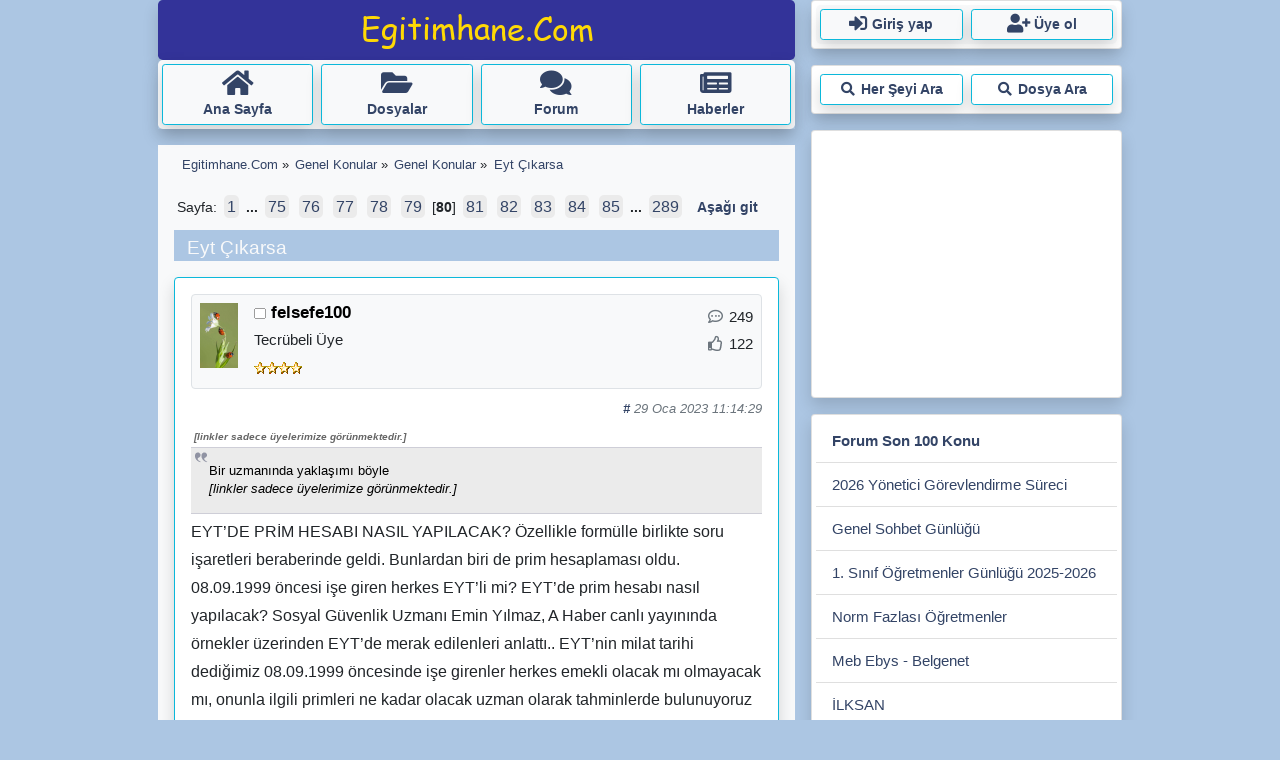

--- FILE ---
content_type: text/html; charset=UTF-8
request_url: https://www.egitimhane.com/eyt-cikarsa-k193477-1185.html
body_size: 11551
content:

<!doctype html>
<html lang="tr">
<head>
<script async src="https://www.googletagmanager.com/gtag/js?id=G-1T1DSZMC46"></script>
<script>
  window.dataLayer = window.dataLayer || [];
  function gtag(){dataLayer.push(arguments);}
  gtag('js', new Date());
  gtag('config', 'G-1T1DSZMC46');
</script>
<meta charset="UTF-8">

<link rel="stylesheet" href="/assets/css/ehf241221.css">
<meta name="viewport" content="width=device-width, initial-scale=1.0" />
<meta property="og:image" content="/webbannerf.jpg" />	

	<link rel="stylesheet" type="text/css" href="https://www.egitimhane.com/forum/Themes/default/css/webkit.css" />
	<script async type="text/javascript" src="/cdn/smf2x/scripts/script.js?fin20" ></script>
	<script async type="text/javascript" src="/cdn/smf2x/scripts/theme.js?fin20"></script>
	<script type="text/javascript"><!-- // --><![CDATA[
		var smf_theme_url = "https://www.egitimhane.com/forum/Themes/bst5";
		var smf_default_theme_url = "https://www.egitimhane.com/forum/Themes/default";
		var smf_images_url = "https://www.egitimhane.com/forum/Themes/bst5/images";
		var smf_scripturl = "https://www.egitimhane.com/forum/index.php?PHPSESSID=crnasu1cuofd47u64lruhv3s30&amp;";
		var smf_iso_case_folding = false;
		var smf_charset = "UTF-8";
		var ajax_notification_text = "Yükleniyor...";
		var ajax_notification_cancel_text = "İptal";
	// ]]></script>
	<meta http-equiv="Content-Type" content="text/html; charset=UTF-8" />
	<title>Eyt Çıkarsa Sayfa-80 </title>
	<meta name="description" content="Eyt Çıkarsa Sayfa-80 Egitimhane.Com Öğretmenler yardımlaşma forumu, eğitim dokümanları " />
	<meta name="keywords" content="Eyt, Çıkarsa, 80, eğitim, öğretim, öğretmen, dosya" />

  
</head>
<body><a id="topmk"></a>			<div class="container" style="max-width:980px;">
				<div class="row"><div class="col-md-8 px-md-2 px-0">
	<div class="d-block">	
		<div class="rounded-3 shadow" style="background-color: #333399;">	
			<a href="/index.php"><img src="/assets/elogo.png" width="240" height="60" alt="logo" class="mx-auto d-block"/></a>
		</div>

		<div class="d-block shadow">
			
			<div class="bg-light d-flex flex-wrap mb-3 rounded-3">
				<a class="btn btn-sm border shadow border-info m-1 col" href="/index.php"><i class="fas fa-home fa-2x"></i> <span class="d-none d-md-block"> <strong>Ana Sayfa</strong></span></a>
				<a class="btn btn-sm border shadow border-info m-1 col" href="/downloads.html"><i class="fas fa-folder-open fa-2x"></i> <span class="d-none d-md-block"> <strong>Dosyalar</strong></span></a>	
				<a class="btn btn-sm border shadow border-info m-1 col" href="/index.php?ind=forum"><i class="fas fa-comments fa-2x"></i> <span class="d-none d-md-block"> <strong>Forum</strong></span></a>	
				<a class="btn btn-sm border shadow border-info m-1 col" href="/haberler.html"><i class="fas fa-newspaper fa-2x"></i> <span class="d-none d-md-block"> <strong>Haberler</strong></span></a>

				<div class="d-md-none border shadow border-info m-1 rounded d-sm-block col pe-2">
							
			<div class="dropdown">
				<button class="btn btn-sm w-100 text-center dropdown-toggle" type="button" id="menu_orta" data-bs-toggle="dropdown" aria-haspopup="true" aria-expanded="true">
					<span><i class="fas fa-user fa-2x text-black" style="color:#334466"></i> </span>
					<span class="caret"></span>
				</button>
			
				<ul class="dropdown-menu pull-right" aria-labelledby="menu_orta">
					
				<li><a class="dropdown-item" href="/forum/index.php?action=login" rel="nofollow"><i class="fas fa-sign-out-alt fa-fw"></i> Giriş yap</a></li>
				<li><a class="dropdown-item" href="/forum/index.php?action=register" rel="nofollow"><i class="fas fa-user-plus fa-fw"></i> Üye ol</a></li>
				<li><a class="dropdown-item" href="/forum/index.php?action=reminder" rel="nofollow"><i class="fas fa-question-circle fa-fw"></i> Şifremi unuttum</a></li>
			
				</ul>
			</div>
			
				</div>
			</div>
		
		</div>			
	</div>

	<div class="rounded">
		<div class="">

<div class="bg-light px-3" id="wrapper" style="width: 100%">


		<script type="text/javascript"><!-- // --><![CDATA[
			var oMainHeaderToggle = new smc_Toggle({
				bToggleEnabled: true,
				bCurrentlyCollapsed: false,
				aSwappableContainers: [
					'upper_section'
				],
				aSwapImages: [
					{
						sId: 'upshrink',
						srcExpanded: smf_images_url + '/upshrink.png',
						altExpanded: 'Alanı gizle/göster',
						srcCollapsed: smf_images_url + '/upshrink2.png',
						altCollapsed: 'Alanı gizle/göster'
					}
				],
				oThemeOptions: {
					bUseThemeSettings: false,
					sOptionName: 'collapse_header',
					sSessionVar: 'a4809e0',
					sSessionId: '5c24f0916a6cdf4072a2d0d968ae3881'
				},
				oCookieOptions: {
					bUseCookie: true,
					sCookieName: 'upshrink'
				}
			});
		// ]]></script>
	<div id="content_section"><div class="frame">
		<div id="main_content_section">
	<div class="navigate_section">
		<ul class="p-0 border-0">
			<li>
				<a href="https://www.egitimhane.com/forum/index.php?PHPSESSID=crnasu1cuofd47u64lruhv3s30&amp;"><span>Egitimhane.Com</span></a> &#187;
			</li>
			<li>
				<a href="https://www.egitimhane.com/forum/index.php?PHPSESSID=crnasu1cuofd47u64lruhv3s30&amp;#c4"><span>Genel Konular</span></a> &#187;
			</li>
			<li>
				<a href="https://www.egitimhane.com/forum/index.php?PHPSESSID=crnasu1cuofd47u64lruhv3s30&amp;board=18.0"><span>Genel Konular</span></a> &#187;
			</li>
			<li class="last">
				<a href="https://www.egitimhane.com/eyt-cikarsa-k193477-0.html"><span>Eyt Çıkarsa</span></a>
			</li>
		</ul>
	</div>
			<a id="top"></a>
			<a id="msg6242263"></a>
			<div class="pagesection">
				<div class="nextlinks"></div>
				<div class="pagelinks floatleft">Sayfa: <a class="navPages" href="/eyt-cikarsa-k193477-0.html">1</a> <span style="font-weight: bold;" onclick="expandPages(this, '/eyt-cikarsa-k193477-%1$d.html', 15, 1110, 15);" onmouseover="this.style.cursor = 'pointer';"> ... </span><a class="navPages" href="/eyt-cikarsa-k193477-1110.html">75</a> <a class="navPages" href="/eyt-cikarsa-k193477-1125.html">76</a> <a class="navPages" href="/eyt-cikarsa-k193477-1140.html">77</a> <a class="navPages" href="/eyt-cikarsa-k193477-1155.html">78</a> <a class="navPages" href="/eyt-cikarsa-k193477-1170.html">79</a> [<strong>80</strong>] <a class="navPages" href="/eyt-cikarsa-k193477-1200.html">81</a> <a class="navPages" href="/eyt-cikarsa-k193477-1215.html">82</a> <a class="navPages" href="/eyt-cikarsa-k193477-1230.html">83</a> <a class="navPages" href="/eyt-cikarsa-k193477-1245.html">84</a> <a class="navPages" href="/eyt-cikarsa-k193477-1260.html">85</a> <span style="font-weight: bold;" onclick="expandPages(this, '/eyt-cikarsa-k193477-%1$d.html', 1275, 4320, 15);" onmouseover="this.style.cursor='pointer';"> ... </span><a class="navPages" href="/eyt-cikarsa-k193477-4320.html">289</a>   &nbsp;&nbsp;<a href="#lastPost"><strong>Aşağı git</strong></a></div>
			</div>
			<div id="forumposts">
				<div class="cat_bar">
					<h1 class="text-light p-1 text-truncate">
						Eyt Çıkarsa
					</h1>
				</div>
				<form action="https://www.egitimhane.com/forum/index.php?PHPSESSID=crnasu1cuofd47u64lruhv3s30&amp;action=quickmod2;topic=193477.1185" method="post" accept-charset="UTF-8" name="quickModForm" id="quickModForm" style="margin: 0;" onsubmit="return oQuickModify.bInEditMode ? oQuickModify.modifySave('5c24f0916a6cdf4072a2d0d968ae3881', 'a4809e0') : false">
				<div class="card my-3 pb-3 shadow border border-info">
					
					<div class="card-body">
					
					<div class="d-flex border bg-light rounded mb-2">
						<div class=""><img style="max-width:65px; max-height:65px;" class="avatar m-2" src="/forum/avatar2/avatar_1557156_1656185238.png" alt="" /></div>
			<div class="flex-fill p-2">

			<h4 class="text-nowrap">
								<img src="https://www.egitimhane.com/forum/Themes/bst5/images/useroff.gif" alt="Çevrimdışı" /> <b> felsefe100</b></h4><ul class="list-unstyled mb-0">
								<li class="membergroup">Tecrübeli Üye</li>
								<li class="stars"><img src="https://www.egitimhane.com/forum/Themes/bst5/images/star.gif" alt="*" /><img src="https://www.egitimhane.com/forum/Themes/bst5/images/star.gif" alt="*" /><img src="https://www.egitimhane.com/forum/Themes/bst5/images/star.gif" alt="*" /><img src="https://www.egitimhane.com/forum/Themes/bst5/images/star.gif" alt="*" /></li><div id="collapse_6242263" class="collapse">
								<li class="membergroup"><i class="far fa-comment-dots fa-fw text-secondary"></i> 249</li>
								<li class="membergroup"><i class="far fa-thumbs-up fa-fw text-secondary"></i> 122</li></div></ul></div><div class="p-2 d-none d-sm-block"><ul class="list-unstyled mb-0"><div id="collapse_6242263" class="collapsess">
								<li class="membergroup"><i class="far fa-comment-dots fa-fw text-secondary"></i> 249</li>
								<li class="membergroup"><i class="far fa-thumbs-up fa-fw text-secondary"></i> 122</li></div></ul>
			</div>
			<div class="p-2 d-sm-none d-block">
				<a class="btn" type="button" data-bs-toggle="collapse" data-bs-target="#collapse_6242263" aria-expanded="false">
				<i class="fas fa-caret-down fa-lg text-secondary"></i>	
				</a>
			</div></div><div class="small text-end text-secondary mb-2"><i><a href="https://www.egitimhane.com/eyt-cikarsa-k193477-m6242263.html#msg6242263" rel="nofollow"><strong> #</strong></a> 29 Oca 2023 11:14:29</i></div>					
			<div class="">
			
							<div class="mb-3" style="">
								<div class="forum_post_alan" id="msg_6242263"><div class="quoteheader"><div class="topslice_quote"> <i>[linkler sadece üyelerimize görünmektedir.]</i> </div></div><blockquote class="bbc_standard_quote">Bir uzmanında yaklaşımı böyle <br /> <i>[linkler sadece üyelerimize görünmektedir.]</i> <br /></blockquote><div class="quotefooter"><div class="botslice_quote"></div></div>EYT’DE PRİM HESABI NASIL YAPILACAK? Özellikle formülle birlikte soru işaretleri beraberinde geldi. Bunlardan biri de prim hesaplaması oldu. 08.09.1999 öncesi işe giren herkes EYT’li mi? EYT’de prim hesabı nasıl yapılacak? Sosyal Güvenlik Uzmanı Emin Yılmaz, A Haber canlı yayınında örnekler üzerinden EYT’de merak edilenleri anlattı.. EYT’nin milat tarihi dediğimiz 08.09.1999 öncesinde işe girenler herkes emekli olacak mı olmayacak mı, onunla ilgili primleri ne kadar olacak uzman olarak tahminlerde bulunuyoruz biz.. Şu anki yasalar üzerinden değerlendiriyoruz. Yasa koyucu aralık ayında bununla ilgili detaylar açıklandığı zaman da her şey netleşmiş olacak. Ama şu anda nasıl hesaplıyoruz? Bildiğimiz gibi bizim 3 kurumumuz var. SSK, Bağkur, emekli sandığı üzerinden değerlendiriliyor. SSK’lı olanların kendi içerisinde 08.09.99 öncesi farklı hesaplama 99 – 2008 arası farklı 2008 sonrasında da farklı hesaplamalarımız var. 08.09.1999 önce süre yaş ve prim günü zarureti vardı. Burada erkeklerde sigorta başlangıcından sonra 25 yıl kadınlarda 20 yıl, yaş haddimiz var 44-58 yaş, kadınlarda 38-56 yaş. Prim günleri de 5000 – 5975 günlere devam ediyordu. Eğer yaş şartı kalkarsa dolayısıyla burada erkekler 25 kadınlar 20 yılı doldurursa prim günü de 5000 gün olursa emekli olacağını tahmin ediyoruz. Örneğimizde SSK’lı olarak çalışan kişinin doğum tarihi 73 senesinde, işe başlama tarihi 1992 senesinde ve 5.700 günü var. Şu an nasıl emekli olur? EYT çıkmazsa 25 yıl süre 53 yaş 5600 gün şartının bir araya geldiği en son ki tarihten itibaren emekli olacak. 52 yaşına 2026 yılında giriyor daha 4 senesi var yaşa takılmış. 5.700 gününü tamamlamış. Buradaki örnekte yaşa takıldığından dolay bu kişi şu anda emekli olamıyor. Ama yasa ola ki yaşı kaldırırsa önümüzdeki yıl başı bu kişinin emekli olması muhtemel olarak gözüküyor. İşte başlama normalde Bağkur’da sigorta başlangıcından sonra 30.04.2008’e kadar erkekler 44-60 yaş kadınlarda 40-58 yaş, erkeklerde 9.000 gün 25 yıl kadınlarda 7.200 gün 20 yıl varsa yaşları da tamamlanıyorsa bunlar emekli olabiliyor. Örneğimizde sigorta başlangıcı 1.1.1990. Bu kişi Bağkur’lu mu tam net değil hesabına göre değerlendirmek lazım. 90, 91, 92 yıllarında 3 yıl çalışmış 1080 gün. Sonra da 1.06.2001 vergi kaydı olmuş esnaflığı devam ediyor. Bağkur’da milat tarih 1.6.2002’dir. Dolayısıyla 4A’lı bu tarihe kadar erkekte 25 kadınlarda 20 yılı doldurmaya kaç senesi varsa yaşı onun üzerinden değerlendiriyoruz biz ama EYT’li mi olup olmadığını şu şekilde hesaplıyoruz. 4A 3 yıl çalışmış, 4B olarak da 1 yıl olduğu için 4 yıl çalışmış. 2002’den 4 yılı çıkardığınızda 1998’e ulaşmış oluyoruz. 99 öncesi olduğu için EYT’li. Sigorta başlangıcı 1.1.1992’de 2 aylık bir sigortalılığı olmuş ondan sonrasında da 1.1.2001’de 4C emekli sandığına girmiş ve hizmetleri devam etmiş. Baktığımız zaman başlangıcı 92 ben EYT’liyim diyor ama orada yanılgı var. 2000 yılının 5. ayına denk geliyor. 99 öncesine götürmediği için bu emekli sandığı çalışanı EYT’li değil maalesef. <br />DÜN PAYLAŞTIĞIM VİDEONUN YAZILIMI </div>
							</div>

<div class="flow_hidden">
		
					</div>
						</div>
						<div class="moderatorbar">
							<div class="smalltext modified" id="modified_6242263">
							</div>
							<div class="smalltext reportlinks">
							</div>
						</div>
					</div>
					
				</div>
				
				
				
				<a id="msg6242265"></a>
				<div class="card my-3 pb-3 shadow border border-info">
					
					<div class="card-body">
					
					<div class="d-flex border bg-light rounded mb-2">
						<div class=""><img style="max-width:65px; max-height:65px;" class="avatar m-2" src="/cdn/av/doga/1434161.jpg" alt="" /></div>
			<div class="flex-fill p-2">

			<h4 class="text-nowrap">
								<img src="https://www.egitimhane.com/forum/Themes/bst5/images/useroff.gif" alt="Çevrimdışı" /> <b> dark city</b></h4><ul class="list-unstyled mb-0">
								<li class="membergroup">Bilge Meclis Üyesi</li>
								<li class="stars"><img src="https://www.egitimhane.com/forum/Themes/bst5/images/starmod.gif" alt="*" /><img src="https://www.egitimhane.com/forum/Themes/bst5/images/starmod.gif" alt="*" /><img src="https://www.egitimhane.com/forum/Themes/bst5/images/starmod.gif" alt="*" /><img src="https://www.egitimhane.com/forum/Themes/bst5/images/starmod.gif" alt="*" /><img src="https://www.egitimhane.com/forum/Themes/bst5/images/starmod.gif" alt="*" /></li><div id="collapse_6242265" class="collapse">
								<li class="membergroup"><i class="far fa-comment-dots fa-fw text-secondary"></i> 11.358</li>
								<li class="membergroup"><i class="far fa-thumbs-up fa-fw text-secondary"></i> 70.583</li></div></ul></div><div class="p-2 d-none d-sm-block"><ul class="list-unstyled mb-0"><div id="collapse_6242265" class="collapsess">
								<li class="membergroup"><i class="far fa-comment-dots fa-fw text-secondary"></i> 11.358</li>
								<li class="membergroup"><i class="far fa-thumbs-up fa-fw text-secondary"></i> 70.583</li></div></ul>
			</div>
			<div class="p-2 d-sm-none d-block">
				<a class="btn" type="button" data-bs-toggle="collapse" data-bs-target="#collapse_6242265" aria-expanded="false">
				<i class="fas fa-caret-down fa-lg text-secondary"></i>	
				</a>
			</div></div><div class="small text-end text-secondary mb-2"><i><a href="https://www.egitimhane.com/eyt-cikarsa-k193477-m6242265.html#msg6242265" rel="nofollow"><strong> #</strong></a> 29 Oca 2023 11:28:39</i></div>					
			<div class="">
			
							<div class="mb-3" style="">
								<div class="forum_post_alan" id="msg_6242265">Sosyal Güvenlik Uzmanı Emin Yılmaz&#039;a göre emekli sandığında EYT li olmada prim hesabı:<br /><br />Memurluğa başlangıçtan 23.05.2002 tarihine kadar geçen memurluk süresi ile memurluktan önceki sigorta süresinin toplamını buluyoruz. Bulduğumuz bu süreyi 23.05.2002 tarihinden çıkardığımızda; 08.09.1999 tarihine veya daha geri bir tarihe ulaşabiliyorsak EYT li oluyoruz.<br /><br />&nbsp; &nbsp; &nbsp; Zaten bu durumda EYT li olabilmek için kesinlikle 08.09.1999 öncesi bir sigorta girişi olması gerekiyor.<br /><br />&nbsp; &nbsp; &nbsp; &nbsp;Özellikle 8 Eylül 1999 sonrası işe başlayanlar, memurluğunu kesintisiz 23.05.2002 ye kadar&nbsp; sürdürmüşse tek eksiği memurluğa başlangıcından geriye doğru 08.09.1999 kadar olan eksik sigorta. onu da eski sigortaları telafi ediyorsa EYT li oluyor bu durumda.<br /><br />&nbsp; &nbsp; &nbsp; &nbsp; Özellikle Ekim 1999 da göreve başlayan meslektaşlarımızın 23.05.2002 ye kadar eksik memuriyetleri yoksa; 1, 2 aylık eski bir sigorta EYT Li kapsamına alıyor.</div>
							</div>

<div class="flow_hidden">
		
					</div>
						</div>
						<div class="moderatorbar">
							<div class="smalltext modified" id="modified_6242265">
							</div>
							<div class="smalltext reportlinks">
							</div>
						</div>
					</div>
					
				</div>
				
				
				
				<a id="msg6242276"></a>
				<div class="card my-3 pb-3 shadow border border-info">
					
					<div class="card-body">
					
					<div class="d-flex border bg-light rounded mb-2">
						<div class="">
			<div class="p-2" >
				<i class="fas fa-user fa-3x text-secondary"></i>
			</div></div>
			<div class="flex-fill p-2">

			<h4 class="text-nowrap">
								<img src="https://www.egitimhane.com/forum/Themes/bst5/images/useroff.gif" alt="Çevrimdışı" /> <b> hknsay54</b></h4><ul class="list-unstyled mb-0">
								<li class="membergroup">Üyeliği İptal Edildi</li>
								<li class="stars"></li><div id="collapse_6242276" class="collapse">
								<li class="membergroup"><i class="far fa-comment-dots fa-fw text-secondary"></i> 1.897</li>
								<li class="membergroup"><i class="far fa-thumbs-up fa-fw text-secondary"></i> 2.306</li></div></ul></div><div class="p-2 d-none d-sm-block"><ul class="list-unstyled mb-0"><div id="collapse_6242276" class="collapsess">
								<li class="membergroup"><i class="far fa-comment-dots fa-fw text-secondary"></i> 1.897</li>
								<li class="membergroup"><i class="far fa-thumbs-up fa-fw text-secondary"></i> 2.306</li></div></ul>
			</div>
			<div class="p-2 d-sm-none d-block">
				<a class="btn" type="button" data-bs-toggle="collapse" data-bs-target="#collapse_6242276" aria-expanded="false">
				<i class="fas fa-caret-down fa-lg text-secondary"></i>	
				</a>
			</div></div><div class="small text-end text-secondary mb-2"><i><a href="https://www.egitimhane.com/eyt-cikarsa-k193477-m6242276.html#msg6242276" rel="nofollow"><strong> #</strong></a> 29 Oca 2023 11:41:55</i></div>					
			<div class="">
			
							<div class="mb-3" style="">
								<div class="forum_post_alan" id="msg_6242276">Yaş olayı kalktı.8 Eylül 1999 öncesi sigortalı bir işte başlamış olmak.Yarin saat 11&#039;de herşey belli olur.Bu uzmanlar kendilerine göre yorumluyor <br />CB, herkesi kapsıyor demişti.</div>
							</div>

<div class="flow_hidden">
		
					</div>
						</div>
						<div class="moderatorbar">
							<div class="smalltext modified" id="modified_6242276">
							</div>
							<div class="smalltext reportlinks">
							</div>
						</div>
					</div>
					
				</div>
				
				
				
				<a id="msg6242291"></a>
				<div class="card my-3 pb-3 shadow border border-info">
					
					<div class="card-body">
					
					<div class="d-flex border bg-light rounded mb-2">
						<div class=""><img style="max-width:65px; max-height:65px;" class="avatar m-2" src="/forum/avatar2/avatar_1557156_1656185238.png" alt="" /></div>
			<div class="flex-fill p-2">

			<h4 class="text-nowrap">
								<img src="https://www.egitimhane.com/forum/Themes/bst5/images/useroff.gif" alt="Çevrimdışı" /> <b> felsefe100</b></h4><ul class="list-unstyled mb-0">
								<li class="membergroup">Tecrübeli Üye</li>
								<li class="stars"><img src="https://www.egitimhane.com/forum/Themes/bst5/images/star.gif" alt="*" /><img src="https://www.egitimhane.com/forum/Themes/bst5/images/star.gif" alt="*" /><img src="https://www.egitimhane.com/forum/Themes/bst5/images/star.gif" alt="*" /><img src="https://www.egitimhane.com/forum/Themes/bst5/images/star.gif" alt="*" /></li><div id="collapse_6242291" class="collapse">
								<li class="membergroup"><i class="far fa-comment-dots fa-fw text-secondary"></i> 249</li>
								<li class="membergroup"><i class="far fa-thumbs-up fa-fw text-secondary"></i> 122</li></div></ul></div><div class="p-2 d-none d-sm-block"><ul class="list-unstyled mb-0"><div id="collapse_6242291" class="collapsess">
								<li class="membergroup"><i class="far fa-comment-dots fa-fw text-secondary"></i> 249</li>
								<li class="membergroup"><i class="far fa-thumbs-up fa-fw text-secondary"></i> 122</li></div></ul>
			</div>
			<div class="p-2 d-sm-none d-block">
				<a class="btn" type="button" data-bs-toggle="collapse" data-bs-target="#collapse_6242291" aria-expanded="false">
				<i class="fas fa-caret-down fa-lg text-secondary"></i>	
				</a>
			</div></div><div class="small text-end text-secondary mb-2"><i><a href="https://www.egitimhane.com/eyt-cikarsa-k193477-m6242291.html#msg6242291" rel="nofollow"><strong> #</strong></a> 29 Oca 2023 12:06:52</i></div>					
			<div class="">
			
							<div class="mb-3" style="">
								<div class="forum_post_alan" id="msg_6242291">Noyan DOĞAN’ın Hürriyet gazetesinde 12 Ocak tarihinde köşesindeki yazıdan alıntıdır. <br />Soru: 15.5.1999-1.12.1999 arasında SSK’lı olarak çalıştım, 196 gün prim günüm var. 2001 tarihinden itibaren devlet memuru olarak halen çalışmaktayım. Toplam 23 yıl 7 ay çalıştım ve 8071 primim var. Memurların düzenlemeden yararlanamayacağı söylendi, doğru mudur? EYT’den yararlanabilir miyim? Nimet T.<br />Cevap: Düzenlemeden işçi statüsünde çalışanlar, memurlar, Bağ-Kur’lular yararlanacak. İlk işe girişiniz Eylül 1999 öncesi. Memurlar için gerekli 7200 prim gününüzü de doldurmuşsunuz. Hizmet birleştirmesi yapacaksınız. EYT’den yararlanıp, emekli olabileceksiniz.<br /></div>
							</div>

<div class="flow_hidden">
		
					</div>
						</div>
						<div class="moderatorbar">
							<div class="smalltext modified" id="modified_6242291">
							</div>
							<div class="smalltext reportlinks">
							</div>
						</div>
					</div>
					
				</div>
				
				
				
				<a id="msg6242300"></a>
				<div class="card my-3 pb-3 shadow border border-info">
					
					<div class="card-body">
					
					<div class="d-flex border bg-light rounded mb-2">
						<div class="">
			<div class="p-2" >
				<i class="fas fa-user fa-3x text-secondary"></i>
			</div></div>
			<div class="flex-fill p-2">

			<h4 class="text-nowrap">
								<img src="https://www.egitimhane.com/forum/Themes/bst5/images/useroff.gif" alt="Çevrimdışı" /> <b> faul</b></h4><ul class="list-unstyled mb-0">
								<li class="membergroup">Uzman Üye</li>
								<li class="stars"><img src="https://www.egitimhane.com/forum/Themes/bst5/images/star.gif" alt="*" /><img src="https://www.egitimhane.com/forum/Themes/bst5/images/star.gif" alt="*" /><img src="https://www.egitimhane.com/forum/Themes/bst5/images/star.gif" alt="*" /><img src="https://www.egitimhane.com/forum/Themes/bst5/images/star.gif" alt="*" /><img src="https://www.egitimhane.com/forum/Themes/bst5/images/star.gif" alt="*" /></li><div id="collapse_6242300" class="collapse">
								<li class="membergroup"><i class="far fa-comment-dots fa-fw text-secondary"></i> 4.807</li>
								<li class="membergroup"><i class="far fa-thumbs-up fa-fw text-secondary"></i> 6.636</li>
				<li class="membergroup">Kimya Öğretmeni</li></div></ul></div><div class="p-2 d-none d-sm-block"><ul class="list-unstyled mb-0"><div id="collapse_6242300" class="collapsess">
								<li class="membergroup"><i class="far fa-comment-dots fa-fw text-secondary"></i> 4.807</li>
								<li class="membergroup"><i class="far fa-thumbs-up fa-fw text-secondary"></i> 6.636</li>
				<li class="membergroup">Kimya Öğretmeni</li></div></ul>
			</div>
			<div class="p-2 d-sm-none d-block">
				<a class="btn" type="button" data-bs-toggle="collapse" data-bs-target="#collapse_6242300" aria-expanded="false">
				<i class="fas fa-caret-down fa-lg text-secondary"></i>	
				</a>
			</div></div><div class="small text-end text-secondary mb-2"><i><a href="https://www.egitimhane.com/eyt-cikarsa-k193477-m6242300.html#msg6242300" rel="nofollow"><strong> #</strong></a> 29 Oca 2023 13:49:56</i></div>					
			<div class="">
			
							<div class="mb-3" style="">
								<div class="forum_post_alan" id="msg_6242300">Amin inşallah &#129330;</div>
							</div>

<div class="flow_hidden">
		
					</div>
						</div>
						<div class="moderatorbar">
							<div class="smalltext modified" id="modified_6242300">
							</div>
							<div class="smalltext reportlinks">
							</div>
						</div>
					</div>
					
				</div>
				
				
				
				<a id="msg6242311"></a>
				<div class="card my-3 pb-3 shadow border border-info">
					
					<div class="card-body">
					
					<div class="d-flex border bg-light rounded mb-2">
						<div class=""><img style="max-width:65px; max-height:65px;" class="avatar m-2" src="/forum/avatar2/avatar_1453455_1721501036.png" alt="" /></div>
			<div class="flex-fill p-2">

			<h4 class="text-nowrap">
								<img src="https://www.egitimhane.com/forum/Themes/bst5/images/useroff.gif" alt="Çevrimdışı" /> <b> losar</b></h4><ul class="list-unstyled mb-0">
								<li class="membergroup">Uzman Üye</li>
								<li class="stars"><img src="https://www.egitimhane.com/forum/Themes/bst5/images/star.gif" alt="*" /><img src="https://www.egitimhane.com/forum/Themes/bst5/images/star.gif" alt="*" /><img src="https://www.egitimhane.com/forum/Themes/bst5/images/star.gif" alt="*" /><img src="https://www.egitimhane.com/forum/Themes/bst5/images/star.gif" alt="*" /><img src="https://www.egitimhane.com/forum/Themes/bst5/images/star.gif" alt="*" /></li><div id="collapse_6242311" class="collapse">
								<li class="membergroup"><i class="far fa-comment-dots fa-fw text-secondary"></i> 1.941</li>
								<li class="membergroup"><i class="far fa-thumbs-up fa-fw text-secondary"></i> 1.556</li></div></ul></div><div class="p-2 d-none d-sm-block"><ul class="list-unstyled mb-0"><div id="collapse_6242311" class="collapsess">
								<li class="membergroup"><i class="far fa-comment-dots fa-fw text-secondary"></i> 1.941</li>
								<li class="membergroup"><i class="far fa-thumbs-up fa-fw text-secondary"></i> 1.556</li></div></ul>
			</div>
			<div class="p-2 d-sm-none d-block">
				<a class="btn" type="button" data-bs-toggle="collapse" data-bs-target="#collapse_6242311" aria-expanded="false">
				<i class="fas fa-caret-down fa-lg text-secondary"></i>	
				</a>
			</div></div><div class="small text-end text-secondary mb-2"><i><a href="https://www.egitimhane.com/eyt-cikarsa-k193477-m6242311.html#msg6242311" rel="nofollow"><strong> #</strong></a> 29 Oca 2023 15:44:47</i></div>					
			<div class="">
			
							<div class="mb-3" style="">
								<div class="forum_post_alan" id="msg_6242311">destek bugün trend topic olalım<br /><br />#Eyt99SonuHakkımız</div>
							</div>

<div class="flow_hidden">
		
					</div>
						</div>
						<div class="moderatorbar">
							<div class="smalltext modified" id="modified_6242311">
							</div>
							<div class="smalltext reportlinks">
							</div>
						</div>
					</div>
					
				</div>
				
				
				
				<a id="msg6242315"></a>
				<div class="card my-3 pb-3 shadow border border-info">
					
					<div class="card-body">
					
					<div class="d-flex border bg-light rounded mb-2">
						<div class="">
			<div class="p-2" >
				<i class="fas fa-user fa-3x text-secondary"></i>
			</div></div>
			<div class="flex-fill p-2">

			<h4 class="text-nowrap">
								<img src="https://www.egitimhane.com/forum/Themes/bst5/images/useroff.gif" alt="Çevrimdışı" /> <b> abcxyz987</b></h4><ul class="list-unstyled mb-0">
								<li class="membergroup">Tecrübeli Üye</li>
								<li class="stars"><img src="https://www.egitimhane.com/forum/Themes/bst5/images/star.gif" alt="*" /><img src="https://www.egitimhane.com/forum/Themes/bst5/images/star.gif" alt="*" /><img src="https://www.egitimhane.com/forum/Themes/bst5/images/star.gif" alt="*" /><img src="https://www.egitimhane.com/forum/Themes/bst5/images/star.gif" alt="*" /></li><div id="collapse_6242315" class="collapse">
								<li class="membergroup"><i class="far fa-comment-dots fa-fw text-secondary"></i> 260</li>
								<li class="membergroup"><i class="far fa-thumbs-up fa-fw text-secondary"></i> 226</li></div></ul></div><div class="p-2 d-none d-sm-block"><ul class="list-unstyled mb-0"><div id="collapse_6242315" class="collapsess">
								<li class="membergroup"><i class="far fa-comment-dots fa-fw text-secondary"></i> 260</li>
								<li class="membergroup"><i class="far fa-thumbs-up fa-fw text-secondary"></i> 226</li></div></ul>
			</div>
			<div class="p-2 d-sm-none d-block">
				<a class="btn" type="button" data-bs-toggle="collapse" data-bs-target="#collapse_6242315" aria-expanded="false">
				<i class="fas fa-caret-down fa-lg text-secondary"></i>	
				</a>
			</div></div><div class="small text-end text-secondary mb-2"><i><a href="https://www.egitimhane.com/eyt-cikarsa-k193477-m6242315.html#msg6242315" rel="nofollow"><strong> #</strong></a> 29 Oca 2023 16:02:27</i></div>					
			<div class="">
			
							<div class="mb-3" style="">
								<div class="forum_post_alan" id="msg_6242315">E hani bağkur ve ssk diyor. 4C? Göremedim.</div>
							</div>

<div class="flow_hidden">
		
					</div>
						</div>
						<div class="moderatorbar">
							<div class="smalltext modified" id="modified_6242315">
							</div>
							<div class="smalltext reportlinks">
							</div>
						</div>
					</div>
					
				</div>
				
				
				
				<a id="msg6242328"></a>
				<div class="card my-3 pb-3 shadow border border-info">
					
					<div class="card-body">
					
					<div class="d-flex border bg-light rounded mb-2">
						<div class=""><img style="max-width:65px; max-height:65px;" class="avatar m-2" src="/cdn/av/genel/1026179.jpg" alt="" /></div>
			<div class="flex-fill p-2">

			<h4 class="text-nowrap">
								<img src="https://www.egitimhane.com/forum/Themes/bst5/images/useroff.gif" alt="Çevrimdışı" /> <b> karo6</b></h4><ul class="list-unstyled mb-0">
								<li class="membergroup">Tecrübeli Üye</li>
								<li class="stars"><img src="https://www.egitimhane.com/forum/Themes/bst5/images/star.gif" alt="*" /><img src="https://www.egitimhane.com/forum/Themes/bst5/images/star.gif" alt="*" /><img src="https://www.egitimhane.com/forum/Themes/bst5/images/star.gif" alt="*" /><img src="https://www.egitimhane.com/forum/Themes/bst5/images/star.gif" alt="*" /></li><div id="collapse_6242328" class="collapse">
								<li class="membergroup"><i class="far fa-comment-dots fa-fw text-secondary"></i> 247</li>
								<li class="membergroup"><i class="far fa-thumbs-up fa-fw text-secondary"></i> 566</li></div></ul></div><div class="p-2 d-none d-sm-block"><ul class="list-unstyled mb-0"><div id="collapse_6242328" class="collapsess">
								<li class="membergroup"><i class="far fa-comment-dots fa-fw text-secondary"></i> 247</li>
								<li class="membergroup"><i class="far fa-thumbs-up fa-fw text-secondary"></i> 566</li></div></ul>
			</div>
			<div class="p-2 d-sm-none d-block">
				<a class="btn" type="button" data-bs-toggle="collapse" data-bs-target="#collapse_6242328" aria-expanded="false">
				<i class="fas fa-caret-down fa-lg text-secondary"></i>	
				</a>
			</div></div><div class="small text-end text-secondary mb-2"><i><a href="https://www.egitimhane.com/eyt-cikarsa-k193477-m6242328.html#msg6242328" rel="nofollow"><strong> #</strong></a> 29 Oca 2023 18:13:52</i></div>					
			<div class="">
			
							<div class="mb-3" style="">
								<div class="forum_post_alan" id="msg_6242328">98&#039;de sigortam var 3 aylık fakat öğretmenliğe 2003&#039;te başladım. Son günlerde söylenenlere göre eyt&#039;li değilmişim gibi bi hissiyata kapıldım. Yarın detaylar belli olacak mı bakalım. </div>
							</div>

<div class="flow_hidden">
		
					</div>
						</div>
						<div class="moderatorbar">
							<div class="smalltext modified" id="modified_6242328">
							</div>
							<div class="smalltext reportlinks">
							</div>
						</div>
					</div>
					
				</div>
				
				
				
				<a id="msg6242467"></a>
				<div class="card my-3 pb-3 shadow border border-info">
					
					<div class="card-body">
					
					<div class="d-flex border bg-light rounded mb-2">
						<div class=""><img style="max-width:65px; max-height:65px;" class="avatar m-2" src="/forum/avatar2/avatar_337992_1756054888.png" alt="" /></div>
			<div class="flex-fill p-2">

			<h4 class="text-nowrap">
								<img src="https://www.egitimhane.com/forum/Themes/bst5/images/useroff.gif" alt="Çevrimdışı" /> <b> isikayhan</b></h4><ul class="list-unstyled mb-0">
								<li class="membergroup">Yönetim Ekibi</li>
								<li class="stars"><img src="https://www.egitimhane.com/forum/Themes/bst5/images/stargmod.gif" alt="*" /><img src="https://www.egitimhane.com/forum/Themes/bst5/images/stargmod.gif" alt="*" /><img src="https://www.egitimhane.com/forum/Themes/bst5/images/stargmod.gif" alt="*" /><img src="https://www.egitimhane.com/forum/Themes/bst5/images/stargmod.gif" alt="*" /><img src="https://www.egitimhane.com/forum/Themes/bst5/images/stargmod.gif" alt="*" /></li><div id="collapse_6242467" class="collapse">
								<li class="membergroup"><i class="far fa-comment-dots fa-fw text-secondary"></i> 18.241</li>
								<li class="membergroup"><i class="far fa-thumbs-up fa-fw text-secondary"></i> 19.315</li></div></ul></div><div class="p-2 d-none d-sm-block"><ul class="list-unstyled mb-0"><div id="collapse_6242467" class="collapsess">
								<li class="membergroup"><i class="far fa-comment-dots fa-fw text-secondary"></i> 18.241</li>
								<li class="membergroup"><i class="far fa-thumbs-up fa-fw text-secondary"></i> 19.315</li></div></ul>
			</div>
			<div class="p-2 d-sm-none d-block">
				<a class="btn" type="button" data-bs-toggle="collapse" data-bs-target="#collapse_6242467" aria-expanded="false">
				<i class="fas fa-caret-down fa-lg text-secondary"></i>	
				</a>
			</div></div><div class="small text-end text-secondary mb-2"><i><a href="https://www.egitimhane.com/eyt-cikarsa-k193477-m6242467.html#msg6242467" rel="nofollow"><strong> #</strong></a> 30 Oca 2023 11:25:59</i></div>					
			<div class="">
			
							<div class="mb-3" style="">
								<div class="forum_post_alan" id="msg_6242467">AK Parti Grup Başkanvekili Muhammet Emin Akbaşoğlu, emeklilikte yaşa takılanlara ilişkin kanun teklifinin detaylarını açıklıyor:<br /><br />-Özellikle EYT platformlarımız yaş şartının kaldırılmasını talep etmişlerdi. Birinci düzenlememiz bu konuda oldu. Mevzuata göre prim gün sayısını ve çalışma süresini dolduran herkes kendi mevzuatı çerçevesinde istisnasız emekli olma hakkına sahip. 9 Eylül 1999 tarihi öncesi sigortalı olan çalışanlar için geçerli olacak.<br /><br />Habertürk <br /></div>
							</div>

<div class="flow_hidden">
		
					</div>
						</div>
						<div class="moderatorbar">
							<div class="smalltext modified" id="modified_6242467">
							</div>
							<div class="smalltext reportlinks">
							</div>
						</div>
					</div>
					
				</div>
				
				
				
				<a id="msg6242470"></a>
				<div class="card my-3 pb-3 shadow border border-info">
					
					<div class="card-body">
					
					<div class="d-flex border bg-light rounded mb-2">
						<div class=""><img style="max-width:65px; max-height:65px;" class="avatar m-2" src="/cdn/av/doga/1434161.jpg" alt="" /></div>
			<div class="flex-fill p-2">

			<h4 class="text-nowrap">
								<img src="https://www.egitimhane.com/forum/Themes/bst5/images/useroff.gif" alt="Çevrimdışı" /> <b> dark city</b></h4><ul class="list-unstyled mb-0">
								<li class="membergroup">Bilge Meclis Üyesi</li>
								<li class="stars"><img src="https://www.egitimhane.com/forum/Themes/bst5/images/starmod.gif" alt="*" /><img src="https://www.egitimhane.com/forum/Themes/bst5/images/starmod.gif" alt="*" /><img src="https://www.egitimhane.com/forum/Themes/bst5/images/starmod.gif" alt="*" /><img src="https://www.egitimhane.com/forum/Themes/bst5/images/starmod.gif" alt="*" /><img src="https://www.egitimhane.com/forum/Themes/bst5/images/starmod.gif" alt="*" /></li><div id="collapse_6242470" class="collapse">
								<li class="membergroup"><i class="far fa-comment-dots fa-fw text-secondary"></i> 11.358</li>
								<li class="membergroup"><i class="far fa-thumbs-up fa-fw text-secondary"></i> 70.583</li></div></ul></div><div class="p-2 d-none d-sm-block"><ul class="list-unstyled mb-0"><div id="collapse_6242470" class="collapsess">
								<li class="membergroup"><i class="far fa-comment-dots fa-fw text-secondary"></i> 11.358</li>
								<li class="membergroup"><i class="far fa-thumbs-up fa-fw text-secondary"></i> 70.583</li></div></ul>
			</div>
			<div class="p-2 d-sm-none d-block">
				<a class="btn" type="button" data-bs-toggle="collapse" data-bs-target="#collapse_6242470" aria-expanded="false">
				<i class="fas fa-caret-down fa-lg text-secondary"></i>	
				</a>
			</div></div><div class="small text-end text-secondary mb-2"><i><a href="https://www.egitimhane.com/eyt-cikarsa-k193477-m6242470.html#msg6242470" rel="nofollow"><strong> #</strong></a> 30 Oca 2023 11:36:22</i></div>					
			<div class="">
			
							<div class="mb-3" style="">
								<div class="forum_post_alan" id="msg_6242470">Yapılan açıklamaya göre; 4C li olanların&nbsp; yani Emekli Sandığına bağlı devlet memurlarının EYT li olaması için 08.09.1999 öncesinde bir sigorta başlangıcının olması&nbsp; ve emekli için gerekli prim günlerinin doldurulmuş olması yeterli gibi görünüyor. Gibi diyorum, çünkü hizmet birleşmeletinile ilgili bir açıklama yok ama en geniş kesimi kapsıyor denmesi, bir sorun yok anlamına gelebilir. Herkes için en hayırlısı olsun inşallah.</div>
							</div>

<div class="flow_hidden">
		
					</div>
						</div>
						<div class="moderatorbar">
							<div class="smalltext modified" id="modified_6242470">
							</div>
							<div class="smalltext reportlinks">
							</div>
						</div>
					</div>
					
				</div>
				
				
				
				<a id="msg6242471"></a>
				<div class="card my-3 pb-3 shadow border border-info">
					
					<div class="card-body">
					
					<div class="d-flex border bg-light rounded mb-2">
						<div class="">
			<div class="p-2" >
				<i class="fas fa-user fa-3x text-secondary"></i>
			</div></div>
			<div class="flex-fill p-2">

			<h4 class="text-nowrap">
								<img src="https://www.egitimhane.com/forum/Themes/bst5/images/useroff.gif" alt="Çevrimdışı" /> <b> esen32tr</b></h4><ul class="list-unstyled mb-0">
								<li class="membergroup">Tecrübeli Üye</li>
								<li class="stars"><img src="https://www.egitimhane.com/forum/Themes/bst5/images/star.gif" alt="*" /><img src="https://www.egitimhane.com/forum/Themes/bst5/images/star.gif" alt="*" /><img src="https://www.egitimhane.com/forum/Themes/bst5/images/star.gif" alt="*" /><img src="https://www.egitimhane.com/forum/Themes/bst5/images/star.gif" alt="*" /></li><div id="collapse_6242471" class="collapse">
								<li class="membergroup"><i class="far fa-comment-dots fa-fw text-secondary"></i> 496</li>
								<li class="membergroup"><i class="far fa-thumbs-up fa-fw text-secondary"></i> 382</li>
				<li class="membergroup">Lise Branş Öğrt.</li></div></ul></div><div class="p-2 d-none d-sm-block"><ul class="list-unstyled mb-0"><div id="collapse_6242471" class="collapsess">
								<li class="membergroup"><i class="far fa-comment-dots fa-fw text-secondary"></i> 496</li>
								<li class="membergroup"><i class="far fa-thumbs-up fa-fw text-secondary"></i> 382</li>
				<li class="membergroup">Lise Branş Öğrt.</li></div></ul>
			</div>
			<div class="p-2 d-sm-none d-block">
				<a class="btn" type="button" data-bs-toggle="collapse" data-bs-target="#collapse_6242471" aria-expanded="false">
				<i class="fas fa-caret-down fa-lg text-secondary"></i>	
				</a>
			</div></div><div class="small text-end text-secondary mb-2"><i><a href="https://www.egitimhane.com/eyt-cikarsa-k193477-m6242471.html#msg6242471" rel="nofollow"><strong> #</strong></a> 30 Oca 2023 11:38:53</i></div>					
			<div class="">
			
							<div class="mb-3" style="">
								<div class="forum_post_alan" id="msg_6242471">Hayırlı, uğurlu olsun.</div>
							</div>

<div class="flow_hidden">
		
					</div>
						</div>
						<div class="moderatorbar">
							<div class="smalltext modified" id="modified_6242471">
							</div>
							<div class="smalltext reportlinks">
							</div>
						</div>
					</div>
					
				</div>
				
				
				
				<a id="msg6242472"></a>
				<div class="card my-3 pb-3 shadow border border-info">
					
					<div class="card-body">
					
					<div class="d-flex border bg-light rounded mb-2">
						<div class=""><img style="max-width:65px; max-height:65px;" class="avatar m-2" src="/cdn/av/doga/1434161.jpg" alt="" /></div>
			<div class="flex-fill p-2">

			<h4 class="text-nowrap">
								<img src="https://www.egitimhane.com/forum/Themes/bst5/images/useroff.gif" alt="Çevrimdışı" /> <b> dark city</b></h4><ul class="list-unstyled mb-0">
								<li class="membergroup">Bilge Meclis Üyesi</li>
								<li class="stars"><img src="https://www.egitimhane.com/forum/Themes/bst5/images/starmod.gif" alt="*" /><img src="https://www.egitimhane.com/forum/Themes/bst5/images/starmod.gif" alt="*" /><img src="https://www.egitimhane.com/forum/Themes/bst5/images/starmod.gif" alt="*" /><img src="https://www.egitimhane.com/forum/Themes/bst5/images/starmod.gif" alt="*" /><img src="https://www.egitimhane.com/forum/Themes/bst5/images/starmod.gif" alt="*" /></li><div id="collapse_6242472" class="collapse">
								<li class="membergroup"><i class="far fa-comment-dots fa-fw text-secondary"></i> 11.358</li>
								<li class="membergroup"><i class="far fa-thumbs-up fa-fw text-secondary"></i> 70.583</li></div></ul></div><div class="p-2 d-none d-sm-block"><ul class="list-unstyled mb-0"><div id="collapse_6242472" class="collapsess">
								<li class="membergroup"><i class="far fa-comment-dots fa-fw text-secondary"></i> 11.358</li>
								<li class="membergroup"><i class="far fa-thumbs-up fa-fw text-secondary"></i> 70.583</li></div></ul>
			</div>
			<div class="p-2 d-sm-none d-block">
				<a class="btn" type="button" data-bs-toggle="collapse" data-bs-target="#collapse_6242472" aria-expanded="false">
				<i class="fas fa-caret-down fa-lg text-secondary"></i>	
				</a>
			</div></div><div class="small text-end text-secondary mb-2"><i><a href="https://www.egitimhane.com/eyt-cikarsa-k193477-m6242472.html#msg6242472" rel="nofollow"><strong> #</strong></a> 30 Oca 2023 11:44:14</i></div>					
			<div class="">
			
							<div class="mb-3" style="">
								<div class="forum_post_alan" id="msg_6242472">Özellikle mevcut mevzuata göre, borçlanma yoluyla sigorta başlangıcını 08.09.1999&#039;a denk getiren herkes faydalanacak dendi. Bu durumda güvenlik uzmanı Emin Yılmaz&#039;ın Emekli Sandığıyla ilgili hesabı geçerli gibi.</div>
							</div>

<div class="flow_hidden">
		
					</div>
						</div>
						<div class="moderatorbar">
							<div class="smalltext modified" id="modified_6242472">
							</div>
							<div class="smalltext reportlinks">
							</div>
						</div>
					</div>
					
				</div>
				
				
				
				<a id="msg6242473"></a>
				<div class="card my-3 pb-3 shadow border border-info">
					
					<div class="card-body">
					
					<div class="d-flex border bg-light rounded mb-2">
						<div class=""><img style="max-width:65px; max-height:65px;" class="avatar m-2" src="/cdn/av/doga/1434161.jpg" alt="" /></div>
			<div class="flex-fill p-2">

			<h4 class="text-nowrap">
								<img src="https://www.egitimhane.com/forum/Themes/bst5/images/useroff.gif" alt="Çevrimdışı" /> <b> dark city</b></h4><ul class="list-unstyled mb-0">
								<li class="membergroup">Bilge Meclis Üyesi</li>
								<li class="stars"><img src="https://www.egitimhane.com/forum/Themes/bst5/images/starmod.gif" alt="*" /><img src="https://www.egitimhane.com/forum/Themes/bst5/images/starmod.gif" alt="*" /><img src="https://www.egitimhane.com/forum/Themes/bst5/images/starmod.gif" alt="*" /><img src="https://www.egitimhane.com/forum/Themes/bst5/images/starmod.gif" alt="*" /><img src="https://www.egitimhane.com/forum/Themes/bst5/images/starmod.gif" alt="*" /></li><div id="collapse_6242473" class="collapse">
								<li class="membergroup"><i class="far fa-comment-dots fa-fw text-secondary"></i> 11.358</li>
								<li class="membergroup"><i class="far fa-thumbs-up fa-fw text-secondary"></i> 70.583</li></div></ul></div><div class="p-2 d-none d-sm-block"><ul class="list-unstyled mb-0"><div id="collapse_6242473" class="collapsess">
								<li class="membergroup"><i class="far fa-comment-dots fa-fw text-secondary"></i> 11.358</li>
								<li class="membergroup"><i class="far fa-thumbs-up fa-fw text-secondary"></i> 70.583</li></div></ul>
			</div>
			<div class="p-2 d-sm-none d-block">
				<a class="btn" type="button" data-bs-toggle="collapse" data-bs-target="#collapse_6242473" aria-expanded="false">
				<i class="fas fa-caret-down fa-lg text-secondary"></i>	
				</a>
			</div></div><div class="small text-end text-secondary mb-2"><i><a href="https://www.egitimhane.com/eyt-cikarsa-k193477-m6242473.html#msg6242473" rel="nofollow"><strong> #</strong></a> 30 Oca 2023 11:45:21</i></div>					
			<div class="">
			
							<div class="mb-3" style="">
								<div class="forum_post_alan" id="msg_6242473">Şu an Emin Yılmaz CNN de açıklama yapıyor.</div>
							</div>

<div class="flow_hidden">
		
					</div>
						</div>
						<div class="moderatorbar">
							<div class="smalltext modified" id="modified_6242473">
							</div>
							<div class="smalltext reportlinks">
							</div>
						</div>
					</div>
					
				</div>
				
				
				
				<a id="msg6242475"></a>
				<div class="card my-3 pb-3 shadow border border-info">
					
					<div class="card-body">
					
					<div class="d-flex border bg-light rounded mb-2">
						<div class=""><img style="max-width:65px; max-height:65px;" class="avatar m-2" src="/forum/avatar2/avatar_1746953_1667340117.png" alt="" /></div>
			<div class="flex-fill p-2">

			<h4 class="text-nowrap">
								<img src="https://www.egitimhane.com/forum/Themes/bst5/images/useroff.gif" alt="Çevrimdışı" /> <b> Bigsur</b></h4><ul class="list-unstyled mb-0">
								<li class="membergroup">Tecrübeli Üye</li>
								<li class="stars"><img src="https://www.egitimhane.com/forum/Themes/bst5/images/star.gif" alt="*" /><img src="https://www.egitimhane.com/forum/Themes/bst5/images/star.gif" alt="*" /><img src="https://www.egitimhane.com/forum/Themes/bst5/images/star.gif" alt="*" /><img src="https://www.egitimhane.com/forum/Themes/bst5/images/star.gif" alt="*" /></li><div id="collapse_6242475" class="collapse">
								<li class="membergroup"><i class="far fa-comment-dots fa-fw text-secondary"></i> 707</li>
								<li class="membergroup"><i class="far fa-thumbs-up fa-fw text-secondary"></i> 1.253</li></div></ul></div><div class="p-2 d-none d-sm-block"><ul class="list-unstyled mb-0"><div id="collapse_6242475" class="collapsess">
								<li class="membergroup"><i class="far fa-comment-dots fa-fw text-secondary"></i> 707</li>
								<li class="membergroup"><i class="far fa-thumbs-up fa-fw text-secondary"></i> 1.253</li></div></ul>
			</div>
			<div class="p-2 d-sm-none d-block">
				<a class="btn" type="button" data-bs-toggle="collapse" data-bs-target="#collapse_6242475" aria-expanded="false">
				<i class="fas fa-caret-down fa-lg text-secondary"></i>	
				</a>
			</div></div><div class="small text-end text-secondary mb-2"><i><a href="https://www.egitimhane.com/eyt-cikarsa-k193477-m6242475.html#msg6242475" rel="nofollow"><strong> #</strong></a> 30 Oca 2023 11:46:20</i></div>					
			<div class="">
			
							<div class="mb-3" style="">
								<div class="forum_post_alan" id="msg_6242475">Allah&#039;a şükürler olsun.Bugunleri de gördük.Karacailyastan hareket etti tren ver elini Adana gezmesi bugün.</div>
							</div>

<div class="flow_hidden">
		
					</div>
						</div>
						<div class="moderatorbar">
							<div class="smalltext modified" id="modified_6242475">
							</div>
							<div class="smalltext reportlinks">
							</div>
						</div>
					</div>
					
				</div>
				
				
				
				<a id="msg6242476"></a>
				<div class="card my-3 pb-3 shadow border border-info">
					
					<div class="card-body">
					
					<div class="d-flex border bg-light rounded mb-2">
						<div class=""><img style="max-width:65px; max-height:65px;" class="avatar m-2" src="/cdn/av/doga/1434161.jpg" alt="" /></div>
			<div class="flex-fill p-2">

			<h4 class="text-nowrap">
								<img src="https://www.egitimhane.com/forum/Themes/bst5/images/useroff.gif" alt="Çevrimdışı" /> <b> dark city</b></h4><ul class="list-unstyled mb-0">
								<li class="membergroup">Bilge Meclis Üyesi</li>
								<li class="stars"><img src="https://www.egitimhane.com/forum/Themes/bst5/images/starmod.gif" alt="*" /><img src="https://www.egitimhane.com/forum/Themes/bst5/images/starmod.gif" alt="*" /><img src="https://www.egitimhane.com/forum/Themes/bst5/images/starmod.gif" alt="*" /><img src="https://www.egitimhane.com/forum/Themes/bst5/images/starmod.gif" alt="*" /><img src="https://www.egitimhane.com/forum/Themes/bst5/images/starmod.gif" alt="*" /></li><div id="collapse_6242476" class="collapse">
								<li class="membergroup"><i class="far fa-comment-dots fa-fw text-secondary"></i> 11.358</li>
								<li class="membergroup"><i class="far fa-thumbs-up fa-fw text-secondary"></i> 70.583</li></div></ul></div><div class="p-2 d-none d-sm-block"><ul class="list-unstyled mb-0"><div id="collapse_6242476" class="collapsess">
								<li class="membergroup"><i class="far fa-comment-dots fa-fw text-secondary"></i> 11.358</li>
								<li class="membergroup"><i class="far fa-thumbs-up fa-fw text-secondary"></i> 70.583</li></div></ul>
			</div>
			<div class="p-2 d-sm-none d-block">
				<a class="btn" type="button" data-bs-toggle="collapse" data-bs-target="#collapse_6242476" aria-expanded="false">
				<i class="fas fa-caret-down fa-lg text-secondary"></i>	
				</a>
			</div></div><div class="small text-end text-secondary mb-2"><i><a href="https://www.egitimhane.com/eyt-cikarsa-k193477-m6242476.html#msg6242476" rel="nofollow"><strong> #</strong></a> 30 Oca 2023 11:56:12</i></div>					
			<div class="">
			
							<div class="mb-3" style="">
								<div class="forum_post_alan" id="msg_6242476"><div class="quoteheader"><div class="topslice_quote"> <i>[linkler sadece üyelerimize görünmektedir.]</i> </div></div><blockquote class="bbc_standard_quote">Sosyal Güvenlik Uzmanı Emin Yılmaz&#039;a göre emekli sandığında EYT li olmada prim hesabı:<br /><br />Memurluğa başlangıçtan 23.05.2002 tarihine kadar geçen memurluk süresi ile memurluktan önceki sigorta süresinin toplamını buluyoruz. Bulduğumuz bu süreyi 23.05.2002 tarihinden çıkardığımızda; 08.09.1999 tarihine veya daha geri bir tarihe ulaşabiliyorsak EYT li oluyoruz.<br /><br />&nbsp; &nbsp; &nbsp; Zaten bu durumda EYT li olabilmek için kesinlikle 08.09.1999 öncesi bir sigorta girişi olması gerekiyor.<br /><br />&nbsp; &nbsp; &nbsp; &nbsp;Özellikle 8 Eylül 1999 sonrası işe başlayanlar, memurluğunu kesintisiz 23.05.2002 ye kadar&nbsp; sürdürmüşse tek eksiği memurluğa başlangıcından geriye doğru 08.09.1999 kadar olan eksik sigorta. onu da eski sigortaları telafi ediyorsa EYT li oluyor bu durumda.<br /><br />&nbsp; &nbsp; &nbsp; &nbsp; Özellikle Ekim 1999 da göreve başlayan meslektaşlarımızın 23.05.2002 ye kadar eksik memuriyetleri yoksa; 1, 2 aylık eski bir sigorta EYT Li kapsamına alıyor.<br /></blockquote><div class="quotefooter"><div class="botslice_quote"></div></div>Emin Yılmaz&#039;ın Emekli Sandığı.ile ilgili önceki açıklamarındaki prim hesabı böyleydi.</div>
							</div>

<div class="flow_hidden">
		
					</div>
						</div>
						<div class="moderatorbar">
							<div class="smalltext modified" id="modified_6242476">
							</div>
							<div class="smalltext reportlinks">
							</div>
						</div>
					</div>
					
				</div>
				
				
				
				</form>
			</div>
			<a id="lastPost"></a>
			<div class="pagesection">
				<div class="pagelinks floatleft">Sayfa: <a class="navPages" href="/eyt-cikarsa-k193477-0.html">1</a> <span style="font-weight: bold;" onclick="expandPages(this, '/eyt-cikarsa-k193477-%1$d.html', 15, 1110, 15);" onmouseover="this.style.cursor = 'pointer';"> ... </span><a class="navPages" href="/eyt-cikarsa-k193477-1110.html">75</a> <a class="navPages" href="/eyt-cikarsa-k193477-1125.html">76</a> <a class="navPages" href="/eyt-cikarsa-k193477-1140.html">77</a> <a class="navPages" href="/eyt-cikarsa-k193477-1155.html">78</a> <a class="navPages" href="/eyt-cikarsa-k193477-1170.html">79</a> [<strong>80</strong>] <a class="navPages" href="/eyt-cikarsa-k193477-1200.html">81</a> <a class="navPages" href="/eyt-cikarsa-k193477-1215.html">82</a> <a class="navPages" href="/eyt-cikarsa-k193477-1230.html">83</a> <a class="navPages" href="/eyt-cikarsa-k193477-1245.html">84</a> <a class="navPages" href="/eyt-cikarsa-k193477-1260.html">85</a> <span style="font-weight: bold;" onclick="expandPages(this, '/eyt-cikarsa-k193477-%1$d.html', 1275, 4320, 15);" onmouseover="this.style.cursor='pointer';"> ... </span><a class="navPages" href="/eyt-cikarsa-k193477-4320.html">289</a>   &nbsp;&nbsp;<a href="#top"><strong>Yukarı git</strong></a></div><br/>
				
				<div class="nextlinks_bottom"></div>
			</div>
	<div class="navigate_section">
		<ul class="p-0 border-0">
			<li>
				<a href="https://www.egitimhane.com/forum/index.php?PHPSESSID=crnasu1cuofd47u64lruhv3s30&amp;"><span>Egitimhane.Com</span></a> &#187;
			</li>
			<li>
				<a href="https://www.egitimhane.com/forum/index.php?PHPSESSID=crnasu1cuofd47u64lruhv3s30&amp;#c4"><span>Genel Konular</span></a> &#187;
			</li>
			<li>
				<a href="https://www.egitimhane.com/forum/index.php?PHPSESSID=crnasu1cuofd47u64lruhv3s30&amp;board=18.0"><span>Genel Konular</span></a> &#187;
			</li>
			<li class="last">
				<a href="https://www.egitimhane.com/eyt-cikarsa-k193477-0.html"><span>Eyt Çıkarsa</span></a>
			</li>
		</ul>
	</div>
			<div id="moderationbuttons"></div>
			<div class="plainbox" id="display_jump_to">&nbsp;</div>
		<br class="clear" />
				<script type="text/javascript" src="https://www.egitimhane.com/forum/Themes/default/scripts/topic.js"></script>
				<script type="text/javascript"><!-- // --><![CDATA[
					var oQuickReply = new QuickReply({
						bDefaultCollapsed: false,
						iTopicId: 193477,
						iStart: 1185,
						sScriptUrl: smf_scripturl,
						sImagesUrl: "https://www.egitimhane.com/forum/Themes/bst5/images",
						sContainerId: "quickReplyOptions",
						sImageId: "quickReplyExpand",
						sImageCollapsed: "collapse.gif",
						sImageExpanded: "expand.gif",
						sJumpAnchor: "quickreply"
					});
					if ('XMLHttpRequest' in window)
					{
						var oQuickModify = new QuickModify({
							sScriptUrl: smf_scripturl,
							bShowModify: false,
							iTopicId: 193477,
							sTemplateBodyEdit: '\n\t\t\t\t\t\t\t\t<div id="quick_edit_body_container" style="width: 90%">\n\t\t\t\t\t\t\t\t\t<div id="error_box" style="padding: 4px;" class="error"><' + '/div>\n\t\t\t\t\t\t\t\t\t<textarea class="editor" name="message" rows="12" style="width: 100%; margin-bottom: 10px;" tabindex="1">%body%<' + '/textarea><br />\n\t\t\t\t\t\t\t\t\t<input type="hidden" name="a4809e0" value="5c24f0916a6cdf4072a2d0d968ae3881" />\n\t\t\t\t\t\t\t\t\t<input type="hidden" name="topic" value="193477" />\n\t\t\t\t\t\t\t\t\t<input type="hidden" name="msg" value="%msg_id%" />\n\t\t\t\t\t\t\t\t\t<div class="righttext">\n\t\t\t\t\t\t\t\t\t\t<input type="submit" name="post" value="Kaydet" tabindex="2" onclick="return oQuickModify.modifySave(\'5c24f0916a6cdf4072a2d0d968ae3881\', \'a4809e0\');" accesskey="s" class="button_submit" />&nbsp;&nbsp;<input type="submit" name="cancel" value="İptal" tabindex="3" onclick="return oQuickModify.modifyCancel();" class="button_submit" />\n\t\t\t\t\t\t\t\t\t<' + '/div>\n\t\t\t\t\t\t\t\t<' + '/div>',
							sTemplateSubjectEdit: '<input type="text" style="width: 90%;" name="subject" value="%subject%" size="80" maxlength="80" tabindex="4" class="input_text" />',
							sTemplateBodyNormal: '%body%',
							sTemplateSubjectNormal: '<a hr'+'ef="https://www.egitimhane.com/forum/index.php?PHPSESSID=crnasu1cuofd47u64lruhv3s30&amp;'+'?topic=193477.msg%msg_id%#msg%msg_id%" rel="nofollow">%subject%<' + '/a>',
							sTemplateTopSubject: 'Konu: %subject% &nbsp;(Okunma sayısı 689993 defa)',
							sErrorBorderStyle: '1px solid red'
						});

						aJumpTo[aJumpTo.length] = new JumpTo({
							sContainerId: "display_jump_to",
							sJumpToTemplate: "<label class=\"smalltext\" for=\"%select_id%\">Gitmek istediğiniz yer:<" + "/label> %dropdown_list%",
							iCurBoardId: 18,
							iCurBoardChildLevel: 0,
							sCurBoardName: "Genel Konular",
							sBoardChildLevelIndicator: "==",
							sBoardPrefix: "=> ",
							sCatSeparator: "-----------------------------",
							sCatPrefix: "",
							sGoButtonLabel: "git"
						});

						aIconLists[aIconLists.length] = new IconList({
							sBackReference: "aIconLists[" + aIconLists.length + "]",
							sIconIdPrefix: "msg_icon_",
							sScriptUrl: smf_scripturl,
							bShowModify: false,
							iBoardId: 18,
							iTopicId: 193477,
							sSessionId: "5c24f0916a6cdf4072a2d0d968ae3881",
							sSessionVar: "a4809e0",
							sLabelIconList: "İleti İkonu",
							sBoxBackground: "transparent",
							sBoxBackgroundHover: "#ffffff",
							iBoxBorderWidthHover: 1,
							sBoxBorderColorHover: "#adadad" ,
							sContainerBackground: "#ffffff",
							sContainerBorder: "1px solid #adadad",
							sItemBorder: "1px solid #ffffff",
							sItemBorderHover: "1px dotted gray",
							sItemBackground: "transparent",
							sItemBackgroundHover: "#e0e0f0"
						});
					}
				// ]]></script>
		</div>
	</div></div>
	<div id="footer_section"><div class="frame">
		<ul class="reset">
			<li class="copyright">
			<span class="smalltext" style="display: inline; visibility: visible; font-family: Verdana, Arial, sans-serif;"><a href="https://www.egitimhane.com/forum/index.php?PHPSESSID=crnasu1cuofd47u64lruhv3s30&amp;action=credits" title="Simple Machines Forum" target="_blank" class="new_win">SMF 2.0.19</a> |
 <a href="http://www.simplemachines.org/about/smf/license.php" title="License" target="_blank" class="new_win">SMF &copy; 2017</a>, <a href="http://www.simplemachines.org" title="Simple Machines" target="_blank" class="new_win">Simple Machines</a>
			</span></li>
			<li><a id="button_xhtml" href="http://validator.w3.org/check?uri=referer" target="_blank" class="new_win" title="XHTML 1.0 Uyumlu!"><span>XHTML</span></a></li>
			
		</ul>
		<p>Bu sayfa 0.013 saniyede 20 sorgu ile oluşturulmuştur</p>
	</div></div>
</div>
</div>		
	</div>			
</div>			<div class="col-md-4 px-2 d-none d-md-block">
							<div class="card mb-3 shadow">
				
				<div class="card-body p-1">
					
			<div class="bg-light d-flex flex-nowrap rounded-3">
				<a class="btn btn-sm border-info shadow m-1 col" href="/forum/index.php?action=login"><i class="fas fa-sign-in-alt fa-lg"></i> <strong>Giriş yap</strong></a>
				<a class="btn btn-sm border-info shadow m-1 col" href="/forum/index.php?action=register"><i class="fas fa-user-plus fa-lg"></i> <strong>Üye ol</strong></a>	
			</div>
						
				</div>
			</div>			<div class="card mb-3 shadow">
				
				<div class="card-body p-1">
					
		<div class="d-flex flex-wrap">
			<a class="btn btn-sm m-1 border-info shadow col" href="/index.php?ind=arama"> <i class="fas fa-search fa-fw"></i> <strong>Her Şeyi Ara</strong></a>
			<a class="btn btn-sm m-1 border-info shadow col" href="/index.php?ind=arama&op=dosya_ara"> <i class="fas fa-search fa-fw"></i> <strong>Dosya Ara</strong></a>		
		</div>					
					
				</div>
			</div>			<div class="card mb-3 shadow">
				
				<div class="card-body p-1">
					<div id="suvari1">
		<script async src="//pagead2.googlesyndication.com/pagead/js/adsbygoogle.js"></script>
		<ins class="adsbygoogle"
			 style="display:inline-block;width:300px;height:250px"
			 data-ad-client="ca-pub-2205827912536255"
			 data-ad-slot="1650773122"></ins>
		<script>
			(adsbygoogle = window.adsbygoogle || []).push({});
		</script>	
	</div>				
				</div>
			</div>			<div class="card mb-3 shadow">
				
				<div class="card-body p-1">
					
		<ul class="list-group list-group-flush">			
			<a class="list-group-item text-truncate" href="/index.php?ind=forum"> <strong>Forum Son 100 Konu</strong> </a>
			<a class="list-group-item text-truncate" href="/2026-yonetici-gorevlendirme-sureci-k194923-270.html#msg6548146" title="Son Gönderen: isikayhan" > 2026 Yönetici Görevlendirme Süreci </a><a class="list-group-item text-truncate" href="/genel-sohbet-gunlugu-k192895-75645.html#msg6548145" title="Son Gönderen: melisacan7" > Genel Sohbet Günlüğü </a><a class="list-group-item text-truncate" href="/1-sinif-ogretmenler-gunlugu-2025-2026-k194880-1650.html#msg6548143" title="Son Gönderen: elnino007" > 1. Sınıf Öğretmenler Günlüğü 2025-2026 </a><a class="list-group-item text-truncate" href="/norm-fazlasi-ogretmenler-k154165-12525.html#msg6548141" title="Son Gönderen: isikayhan" > Norm Fazlası Öğretmenler </a><a class="list-group-item text-truncate" href="/meb-ebys-belgenet-k194424-3195.html#msg6548140" title="Son Gönderen: kont02" > Meb Ebys - Belgenet </a><a class="list-group-item text-truncate" href="/ilksan-k585-3615.html#msg6548123" title="Son Gönderen: Okan197777" > İLKSAN </a>
		</ul>
					
				</div>
			</div>			<div class="card mb-3 shadow">
				
				<div class="card-body p-1">
					<div id="suvari">
		<script async src="//pagead2.googlesyndication.com/pagead/js/adsbygoogle.js"></script>
		<ins class="adsbygoogle"
			 style="display:inline-block;width:300px;height:250px"
			 data-ad-client="ca-pub-2205827912536255"
			 data-ad-slot="2318155529"></ins>
		<script>
		(adsbygoogle = window.adsbygoogle || []).push({});
		</script>
	</div>				
				</div>
			</div>			<div class="card mb-3 shadow">
				
				<div class="card-body p-1">
					
		<ul class="list-group list-group-flush">			
			<a class="list-group-item text-truncate" href="/index.php?ind=downloads&op=son_dosyalar"> <strong>Son Eklenen Dosyalar</strong> </a>
			<a class="list-group-item text-truncate" href="/5-sinif-matematik-2026-1-donem-2-yazili-sorulari-d382107.html"> 5. Sınıf Matematik 2026 1. Dönem 2. Yazılı Soruları </a><a class="list-group-item text-truncate" href="/mebbis-yukumlu-degil-8213-ozluk-hatali-olanlar-d382106.html"> Mebbis Yükümlü Değil (8213) Özlük Hatalı Olanlar </a><a class="list-group-item text-truncate" href="/mebbis-yukumlu-degil-8257-ozluk-hatali-olanlar-d382105.html"> Mebbis Yükümlü Değil (8257) Özlük Hatalı Olanlar </a><a class="list-group-item text-truncate" href="/mebbis-yukumlu-degil-8203-ozluk-hatali-olanlar-d382104.html"> Mebbis Yükümlü Değil (8203) Özlük Hatalı Olanlar </a><a class="list-group-item text-truncate" href="/polimat-olmak-sanat-ve-bilim-butunlugu-pdf-sunum-d382103.html"> Polimat Olmak: Sanat Ve Bilim Bütünlüğü Pdf Sunum </a>
		</ul>
					
				</div>
			</div>			<div class="card mb-3 shadow">
				
				<div class="card-body p-1">
					
		<div style="text-align:center; ">
			<p>Şu an <span style="color:red">2.381</span> kişi ve <span style="color:red">55</span> üye var.</p>
									
			<a href="/index.php?ind=forum&amp;op=aktif_uyeler" rel="nofollow">Aktif üyeler için tıklayınız.</a>					  
		</div>	
					
				</div>
			</div>
			</div>			<div class="text-center mb-2">
				<hr class="bg-primary m-1"/>
				<div class="small"><span><a href="/index.php">Egitimhane.Com</a> &copy;2006-2023 <a href="/index.php?ind=iletisim&op=kvkk">KVKK</a></span></div>
			</div>
			</div>
		</div>

		<script src="https://cdnjs.cloudflare.com/ajax/libs/twitter-bootstrap/5.0.2/js/bootstrap.bundle.min.js" integrity="sha512-72WD92hLs7T5FAXn3vkNZflWG6pglUDDpm87TeQmfSg8KnrymL2G30R7as4FmTwhgu9H7eSzDCX3mjitSecKnw==" crossorigin="anonymous" referrerpolicy="no-referrer"></script>
		
		</body>
		</html>

--- FILE ---
content_type: text/html; charset=utf-8
request_url: https://www.google.com/recaptcha/api2/aframe
body_size: 264
content:
<!DOCTYPE HTML><html><head><meta http-equiv="content-type" content="text/html; charset=UTF-8"></head><body><script nonce="UtKrSRip8d2QKuLjtVIfDg">/** Anti-fraud and anti-abuse applications only. See google.com/recaptcha */ try{var clients={'sodar':'https://pagead2.googlesyndication.com/pagead/sodar?'};window.addEventListener("message",function(a){try{if(a.source===window.parent){var b=JSON.parse(a.data);var c=clients[b['id']];if(c){var d=document.createElement('img');d.src=c+b['params']+'&rc='+(localStorage.getItem("rc::a")?sessionStorage.getItem("rc::b"):"");window.document.body.appendChild(d);sessionStorage.setItem("rc::e",parseInt(sessionStorage.getItem("rc::e")||0)+1);localStorage.setItem("rc::h",'1768666068665');}}}catch(b){}});window.parent.postMessage("_grecaptcha_ready", "*");}catch(b){}</script></body></html>